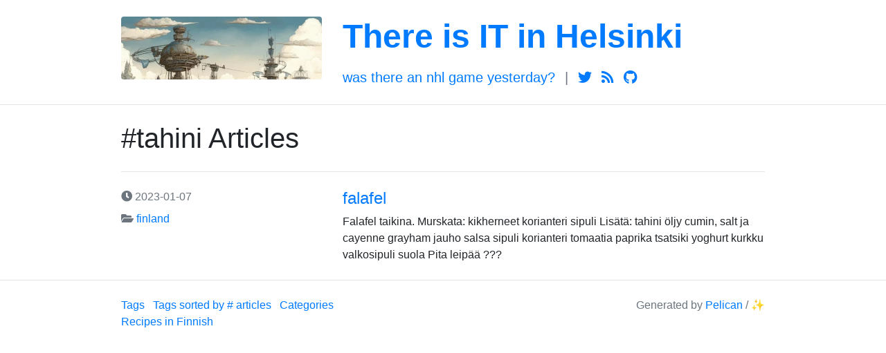

--- FILE ---
content_type: text/html; charset=utf-8
request_url: https://guldmyr.com/tag/tahini
body_size: 1398
content:
<!doctype html>
<html lang="en">

<head>
  <!-- Required meta tags -->
  <meta charset="utf-8">
  <meta name="viewport" content="width=device-width, initial-scale=1, shrink-to-fit=no">

  <title>  #tahini Articles | There is IT in Helsinki
</title>
  <link rel="canonical" href="https://guldmyr.com/tag/tahini.html">


  <link rel="stylesheet" href="https://guldmyr.com/theme/css/bootstrap.min.css">
  <link rel="stylesheet" href="https://guldmyr.com/theme/css/fontawesome.min.css">
  <link rel="stylesheet" href="https://guldmyr.com/theme/css/pygments/default.min.css">
  <link rel="stylesheet" href="https://guldmyr.com/theme/css/theme.css">

  <link rel="alternate" type="application/atom+xml" title="Full Atom Feed"
        href="https://guldmyr.com/atom.xml">
  
  <script async src="https://www.googletagmanager.com/gtag/js?id=G-H4LG7R6ZGG"></script>
  <script>
    window.dataLayer = window.dataLayer || [];
    function gtag(){dataLayer.push(arguments);}
    gtag('js', new Date());
  
    gtag('config', 'G-H4LG7R6ZGG');
  </script>

</head>

<body>
  <header class="header">
    <div class="container">
<div class="row">
    <div class="col-sm-4">
      <a href="https://guldmyr.com/">
        <img class="img-fluid rounded" src=https://guldmyr.com/images/blog_site_image_small.webp alt="There is IT in Helsinki">
      </a>
    </div>
  <div class="col-sm-8">
    <h1 class="title"><a href="https://guldmyr.com/">There is IT in Helsinki</a></h1>
      <ul class="list-inline">
          <li class="list-inline-item"><a href="https://wtangy.se" target="_blank">Was There an NHL Game Yesterday?</a></li>
            <li class=" list-inline-item text-muted">|</li>
          <li class="list-inline-item"><a class="fab fa-twitter" href="https://twitter.com/martbhell" target="_blank"></a></li>
          <li class="list-inline-item"><a class="fas fa-rss" href="https://guldmyr.com/atom.xml" target="_blank"></a></li>
          <li class="list-inline-item"><a class="fab fa-github" href="https://github.com/martbhell" target="_blank"></a></li>
      </ul>
  </div>
</div>    </div>
  </header>

  <div class="main">
    <div class="container">
      <h1>  #tahini Articles
</h1>
      <hr>
    <article class="row teaser">
      <header class="col-sm-4 text-muted">
        <ul>
          <li title="2023-01-07T00:00:00+02:00">
            <i class="fas fa-clock"></i>
            2023-01-07
          </li>
          <li>
            <i class="fas fa-folder-open"></i>
            <a href="https://guldmyr.com/category/finland.html">finland</a>
          </li>
        </ul>
      </header>
      <div class="col-sm-8">
        <h4 class="title">
          <a href="https://guldmyr.com/falafel-fi.html">falafel</a>
        </h4>
        <div class="content">
          Falafel taikina. Murskata: kikherneet korianteri sipuli Lisätä: tahini öljy cumin, salt ja cayenne grayham jauho salsa sipuli korianteri tomaatia paprika tsatsiki yoghurt kurkku valkosipuli suola Pita leipää ???
        </div>
      </div>
    </article>
    </div>
  </div>

  <footer class="footer">
    <div class="container">
<div class="row">
  <ul class="col-sm-6 list-inline">
    <li class="list-inline-item"><a href="https://guldmyr.com/tags/">Tags</a></li>
    <li class="list-inline-item"><a href="https://guldmyr.com/sorted_tags.html">Tags sorted by # articles</a></li>
    <li class="list-inline-item"><a href="https://guldmyr.com/categories/">Categories</a></li>
    <li class="list-inline-item"><a href="https://guldmyr.com/tag/resepti">Recipes in Finnish</a></li>
  </ul>
  <p class="col-sm-6 text-sm-right text-muted">
    Generated by <a href="https://github.com/getpelican/pelican" target="_blank">Pelican</a>
    / <a href="https://github.com/nairobilug/pelican-alchemy" target="_blank">&#x2728;</a>
  </p>
</div>    </div>
  </footer>

<script defer src="https://static.cloudflareinsights.com/beacon.min.js/vcd15cbe7772f49c399c6a5babf22c1241717689176015" integrity="sha512-ZpsOmlRQV6y907TI0dKBHq9Md29nnaEIPlkf84rnaERnq6zvWvPUqr2ft8M1aS28oN72PdrCzSjY4U6VaAw1EQ==" data-cf-beacon='{"version":"2024.11.0","token":"6163fb2f69f246f3a25834db7ad97fc4","r":1,"server_timing":{"name":{"cfCacheStatus":true,"cfEdge":true,"cfExtPri":true,"cfL4":true,"cfOrigin":true,"cfSpeedBrain":true},"location_startswith":null}}' crossorigin="anonymous"></script>
</body>

</html>